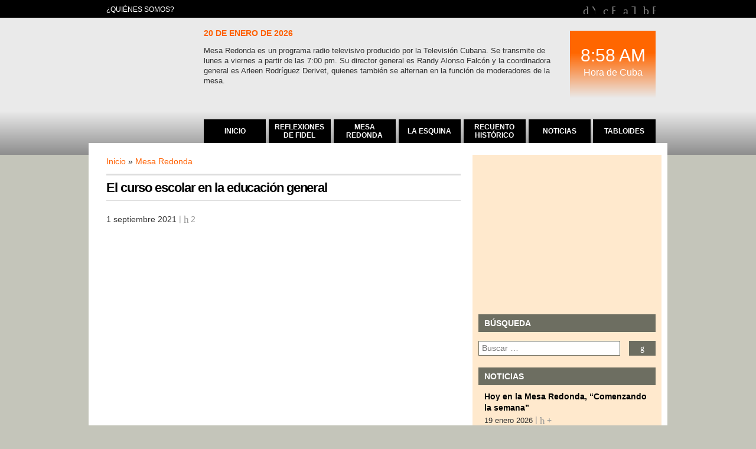

--- FILE ---
content_type: text/html; charset=UTF-8
request_url: http://redaccionmr.cubadebate.cu/mesa-redonda/2021/09/01/el-curso-escolar-en-la-educacion-general/
body_size: 10291
content:
<!doctype html>
<html lang="es">
    <head>
        <meta charset="utf-8">
        <meta name="viewport" content="width=device-width, initial-scale=1">
        <link rel="profile" href="http://gmpg.org/xfn/11">
        <link rel="shortcut icon" href="/favicon.ico">
        <link rel="apple-touch-icon" href="/wp-content/themes/mr2/images/icons/apple-touch-icon.png">
        <link rel="apple-touch-icon" sizes="57x57" href="/wp-content/themes/mr2/images/icons/apple-touch-icon-57x57.png">        
        <link rel="apple-touch-icon" sizes="72x72" href="/wp-content/themes/mr2/images/icons/apple-touch-icon-72x72.png">        
        <link rel="apple-touch-icon" sizes="114x114" href="/wp-content/themes/mr2/images/icons/apple-touch-icon-114x114.png">        
        <link rel="apple-touch-icon" sizes="144x144" href="/wp-content/themes/mr2/images/icons/apple-touch-icon-144x144.png">       
        <link type="text/css" media="all" href="http://redaccionmr.cubadebate.cu/wp-content/cache/autoptimize/css/autoptimize_81583d60ea507fd8ff3aab70be149fb3.css" rel="stylesheet" /><link type="text/css" media="screen" href="http://redaccionmr.cubadebate.cu/wp-content/cache/autoptimize/css/autoptimize_018faade6b9bab3898fce1d1f8abedcb.css" rel="stylesheet" /><title>El curso escolar en la educación general | Mesa Redonda</title>        
        
<!-- All in One SEO Pack 2.10.1 by Michael Torbert of Semper Fi Web Designob_start_detected [-1,-1] -->
<meta name="description"  content="La Ministra de Educación, el Presidente de la FEEM, Directivos del MINED y el MINSAP participaron este miércoles en la Mesa Redonda para brindar detalles sobre" />

<link rel="canonical" href="http://mesaredonda.cubadebate.cu/mesa-redonda/2021/09/01/el-curso-escolar-en-la-educacion-general/" />
<meta property="og:title" content="El curso escolar en la educación general | Mesa Redonda" />
<meta property="og:type" content="article" />
<meta property="og:url" content="http://mesaredonda.cubadebate.cu/mesa-redonda/2021/09/01/el-curso-escolar-en-la-educacion-general/" />
<meta property="og:image" content="/wp-content/uploads/2021/09/7-Enseñanza-escolar.jpg" />
<meta property="og:site_name" content="Mesa Redonda" />
<meta property="og:description" content="La Ministra de Educación, el Presidente de la FEEM, Directivos del MINED y el MINSAP participaron este miércoles en la Mesa Redonda para brindar detalles sobre la reanudación del curso escolar en la Educación General." />
<meta property="article:tag" content="covid-19" />
<meta property="article:tag" content="educación" />
<meta property="article:tag" content="feem" />
<meta property="article:tag" content="ministra de educación" />
<meta property="article:tag" content="mesa redonda" />
<meta property="article:published_time" content="2021-09-02T03:00:16Z" />
<meta property="article:modified_time" content="2021-09-02T16:38:00Z" />
<meta name="twitter:card" content="summary" />
<meta name="twitter:site" content="@mesaredondacuba" />
<meta name="twitter:domain" content="Mesa Redonda" />
<meta name="twitter:title" content="El curso escolar en la educación general | Mesa Redonda" />
<meta name="twitter:description" content="La Ministra de Educación, el Presidente de la FEEM, Directivos del MINED y el MINSAP participaron este miércoles en la Mesa Redonda para brindar detalles sobre la reanudación del curso escolar en la Educación General." />
<meta name="twitter:image" content="/wp-content/uploads/2021/09/7-Enseñanza-escolar.jpg" />
<meta itemprop="image" content="/wp-content/uploads/2021/09/7-Enseñanza-escolar.jpg" />
<!-- /all in one seo pack -->
<link rel="amphtml" href="http://redaccionmr.cubadebate.cu/mesa-redonda/2021/09/01/el-curso-escolar-en-la-educacion-general/amp/" /><link rel="alternate" type="application/rss+xml" title="Mesa Redonda &raquo; Feed" href="http://redaccionmr.cubadebate.cu/feed/" />
<link rel="alternate" type="application/rss+xml" title="Mesa Redonda &raquo; RSS de los comentarios" href="http://redaccionmr.cubadebate.cu/comments/feed/" />
<link rel="alternate" type="application/rss+xml" title="Mesa Redonda &raquo; El curso escolar en la educación general RSS de los comentarios" href="http://redaccionmr.cubadebate.cu/mesa-redonda/2021/09/01/el-curso-escolar-en-la-educacion-general/feed/" />







<script type='text/javascript'>
/* <![CDATA[ */
var shutterSettings = {"msgLoading":"C A R G A N D O","msgClose":"Clic para cerrar","imageCount":"1"};
/* ]]> */
</script>

<script type='text/javascript' src='http://redaccionmr.cubadebate.cu/wp-includes/js/jquery/jquery.js'></script>


<link rel='https://api.w.org/' href='http://redaccionmr.cubadebate.cu/wp-json/' />
<link rel='prev' title='El curso escolar en la educación general, hoy en la Mesa Redonda' href='http://redaccionmr.cubadebate.cu/noticias/2021/09/01/el-curso-escolar-en-la-educacion-general-hoy-en-la-mesa-redonda/' />
<link rel='next' title='El curso escolar en la Educación Superior, hoy en la Mesa Redonda' href='http://redaccionmr.cubadebate.cu/noticias/2021/09/02/el-curso-escolar-en-la-educacion-superior-hoy-en-la-mesa-redonda-2/' />
<meta name="generator" content="WordPress 5.0.2" />
<link rel='shortlink' href='http://redaccionmr.cubadebate.cu/?p=118994' />
<link rel="alternate" type="application/json+oembed" href="http://redaccionmr.cubadebate.cu/wp-json/oembed/1.0/embed?url=http%3A%2F%2Fredaccionmr.cubadebate.cu%2Fmesa-redonda%2F2021%2F09%2F01%2Fel-curso-escolar-en-la-educacion-general%2F" />
<link rel="alternate" type="text/xml+oembed" href="http://redaccionmr.cubadebate.cu/wp-json/oembed/1.0/embed?url=http%3A%2F%2Fredaccionmr.cubadebate.cu%2Fmesa-redonda%2F2021%2F09%2F01%2Fel-curso-escolar-en-la-educacion-general%2F&#038;format=xml" />
<link rel="icon" href="/wp-content/uploads/2018/04/cropped-mr-logo-250x250.png" sizes="32x32" />
<link rel="icon" href="/wp-content/uploads/2018/04/cropped-mr-logo-250x250.png" sizes="192x192" />
<link rel="apple-touch-icon-precomposed" href="/wp-content/uploads/2018/04/cropped-mr-logo-250x250.png" />
<meta name="msapplication-TileImage" content="/wp-content/uploads/2018/04/cropped-mr-logo.png" />
        <!-- Global site tag (gtag.js) - Google Analytics -->
<!-- Google tag (gtag.js) -->
<script async src="https://www.googletagmanager.com/gtag/js?id=G-Z3W4156FED"></script>
<script>
  window.dataLayer = window.dataLayer || [];
  function gtag(){dataLayer.push(arguments);}
  gtag('js', new Date());

  gtag('config', 'G-Z3W4156FED');
</script>
    </head>
    <body class="post-template-default single single-post postid-118994 single-format-standard">
        <div id="page" class="site">
            <header id="masthead" class="site-header">
                <section id="preheader">
                    <div class="wrapper">
                        <nav id="wrapper-menu-superior" class="menu"><ul id="menu-superior" class="menu"><li id="menu-item-100417" class="first menu-item menu-item-type-post_type menu-item-object-page menu-item-100417"><a title="¿Quiénes Somos?" href="http://redaccionmr.cubadebate.cu/quienes-somos/">¿Quiénes Somos?</a></li>
</ul></nav>                        <nav id="wrapper-menu-redes" class="menu"><ul id="menu-redes-sociales" class="menu"><li id="menu-item-100418" class="youtube mr-icon menu-item menu-item-type-custom menu-item-object-custom menu-item-100418"><a title="Canal de la Mesa Redonda en Youtube" target="_blank" href="https://www.youtube.com/mesaredondacuba">Youtube</a></li>
<li id="menu-item-100419" class="facebook mr-icon menu-item menu-item-type-custom menu-item-object-custom menu-item-100419"><a title="Página de la Mesa Redonda en Facebook" target="_blank" href="https://www.facebook.com/mesaredondacuba">Facebook</a></li>
<li id="menu-item-100420" class="twitter mr-icon menu-item menu-item-type-custom menu-item-object-custom menu-item-100420"><a title="La Mesa Redonda en Twitter" target="_blank" href="https://twitter.com/mesaredondacuba">Twitter</a></li>
<li id="menu-item-100421" class="rss mr-icon menu-item menu-item-type-custom menu-item-object-custom menu-item-100421"><a title="RSS de la Mesa Redonda" target="_blank" href="/feed/">RSS</a></li>
</ul></nav>                       
                    </div>
                </section>
                <section id="mainheader">
                    <div class="shadow">
                        <div class="wrapper">
                            <section id="main-logo">
                                <h1><a href="/" title="Mesa Redonda">Mesa Redonda</a></h1>
                            </section>
                            <section id="preview">
                                <time class="fecha" datetime="2026-01-20 08:58:24">20 de enero de 2026</time>
<div class="entry-excerpt">
Mesa Redonda es un programa radio televisivo producido por la Televisión Cubana. Se transmite de lunes a viernes a partir de las 7:00 pm. Su director general es Randy Alonso Falcón y la coordinadora general es Arleen Rodríguez Derivet, quienes también se alternan en la función de moderadores de la mesa.</div>
                                </section>
                            <section id="hora"><div>8:58 AM</div><span>Hora de Cuba</span></section>                        
                            <nav id="wrapper-menu-principal" class="menu"><ul id="menu-principal" class="menu"><li id="menu-item-100410" class="first menu-item menu-item-type-custom menu-item-object-custom menu-item-100410"><a title="Inicio" href="/"><span class="element-wrapper"><span class="element">Inicio</span></span></a></li>
<li id="menu-item-100411" class="menu-item menu-item-type-custom menu-item-object-custom menu-item-100411"><a title="Reflexiones de Fidel" target="_blank" href="http://www.cubadebate.cu/categoria/reflexiones-fidel/"><span class="element-wrapper"><span class="element">Reflexiones de Fidel</span></span></a></li>
<li id="menu-item-100412" class="menu-item menu-item-type-taxonomy menu-item-object-category current-post-ancestor current-menu-parent current-post-parent menu-item-100412"><a title="Mesa Redonda" href="http://redaccionmr.cubadebate.cu/categoria/mesa-redonda/"><span class="element-wrapper"><span class="element">Mesa Redonda</span></span></a></li>
<li id="menu-item-100413" class="menu-item menu-item-type-taxonomy menu-item-object-category menu-item-100413"><a title="La Esquina" href="http://redaccionmr.cubadebate.cu/categoria/esquina/"><span class="element-wrapper"><span class="element">La Esquina</span></span></a></li>
<li id="menu-item-100414" class="menu-item menu-item-type-taxonomy menu-item-object-category menu-item-100414"><a title="Recuento Histórico" href="http://redaccionmr.cubadebate.cu/categoria/recuento-historico/"><span class="element-wrapper"><span class="element">Recuento Histórico</span></span></a></li>
<li id="menu-item-100415" class="menu-item menu-item-type-taxonomy menu-item-object-category menu-item-100415"><a title="Noticias" href="http://redaccionmr.cubadebate.cu/categoria/noticias/"><span class="element-wrapper"><span class="element">Noticias</span></span></a></li>
<li id="menu-item-100416" class="last menu-item menu-item-type-taxonomy menu-item-object-category menu-item-100416"><a title="Tabloides" href="http://redaccionmr.cubadebate.cu/categoria/tabloides/"><span class="element-wrapper"><span class="element">Tabloides</span></span></a></li>
</ul></nav>                            <div style="clear:both"></div>
                        </div> 
                    </div>
                </section>                
            </header><!-- #masthead -->
            <main id="content" class="site-content">
<div class="middlezone">
    <section class="article">
		<article id="post-118994" class="post">
            <header class="entry-header">
            <div class="entry-utility">
                <div class="cat-links"><a href="http://mesaredonda.cubadebate.cu/" title="Inicio">Inicio</a>&nbsp;&raquo;&nbsp;<a rel="tag" title="Ver todas las entradas en Mesa Redonda" href="http://redaccionmr.cubadebate.cu/categoria/mesa-redonda/">Mesa Redonda</a></div>            </div><!-- .entry-categories -->            
            <h1 class="entry-title">El curso escolar en la educación general</h1>                        
            <div class="entry-meta">
                        <time datetime="2021-09-01 23:00:16">1 septiembre 2021</time>
                           <span class="comment-count mr-icon comment">
            <a href="http://redaccionmr.cubadebate.cu/mesa-redonda/2021/09/01/el-curso-escolar-en-la-educacion-general/#respond" title="Comentarios en El curso escolar en la educación general" >2</a>
        </span>        
                    </div><!-- .entry-meta -->
        </header><!-- .entry-header -->
           <div class="entry-content">
        <p><iframe title="YouTube video player" src="https://www.youtube.com/embed/dSr1YltNZ-M" width="560" height="315" frameborder="0" allowfullscreen="allowfullscreen"></iframe><br />
La Ministra de Educación, el Presidente de la FEEM, Directivos del MINED y el MINSAP participaron este miércoles en la Mesa Redonda para brindar detalles sobre la reanudación del curso escolar en la Educación General.</p>
<p>Cubavisión, Cubavisión Internacional, Canal Caribe, Radio Rebelde, Radio Habana Cuba, los canales de Youtube de la Mesa Redonda y la Presidencia y las páginas de Facebook de la Mesa Redonda, Cubadebate y la Presidencia transmitieron este programa a las 6:00 p.m.</p>
<p>El Canal Educativo lo retransmitió al final de su emisión del día.</p>
<div id="attachment_119001" style="width: 437px" class="wp-caption alignnone"><img class="wp-image-119001" src="/wp-content/uploads/2021/09/1-Enseñanza-escolar-300x199.jpg" alt="" width="437" height="290" srcset="http://redaccionmr.cubadebate.cu/wp-content/uploads/2021/09/1-Enseñanza-escolar-300x199.jpg 300w, http://redaccionmr.cubadebate.cu/wp-content/uploads/2021/09/1-Enseñanza-escolar.jpg 580w" sizes="(max-width: 437px) 100vw, 437px" /><p class="wp-caption-text"><strong>Mesa Redonda Fotos/Roberto Garaicoa</strong></p></div>
<div id="attachment_119000" style="width: 439px" class="wp-caption alignnone"><img class="wp-image-119000" src="/wp-content/uploads/2021/09/2-Enseñanza-escolar-300x199.jpg" alt="" width="439" height="291" srcset="http://redaccionmr.cubadebate.cu/wp-content/uploads/2021/09/2-Enseñanza-escolar-300x199.jpg 300w, http://redaccionmr.cubadebate.cu/wp-content/uploads/2021/09/2-Enseñanza-escolar.jpg 580w" sizes="(max-width: 439px) 100vw, 439px" /><p class="wp-caption-text"><strong>Mesa Redonda. Fotos /Roberto Garaicoa</strong></p></div>
<div id="attachment_118999" style="width: 442px" class="wp-caption alignnone"><img class="wp-image-118999" src="/wp-content/uploads/2021/09/3-Enseñanza-escolar-300x199.jpg" alt="" width="442" height="293" srcset="http://redaccionmr.cubadebate.cu/wp-content/uploads/2021/09/3-Enseñanza-escolar-300x199.jpg 300w, http://redaccionmr.cubadebate.cu/wp-content/uploads/2021/09/3-Enseñanza-escolar.jpg 580w" sizes="(max-width: 442px) 100vw, 442px" /><p class="wp-caption-text"><strong>Mesa Redonda. Fotos/Roberto Garaicoa</strong></p></div>
<div id="attachment_118998" style="width: 442px" class="wp-caption alignnone"><img class="wp-image-118998" src="/wp-content/uploads/2021/09/4-Enseñanza-escolar-300x199.jpg" alt="" width="442" height="293" srcset="http://redaccionmr.cubadebate.cu/wp-content/uploads/2021/09/4-Enseñanza-escolar-300x199.jpg 300w, http://redaccionmr.cubadebate.cu/wp-content/uploads/2021/09/4-Enseñanza-escolar.jpg 580w" sizes="(max-width: 442px) 100vw, 442px" /><p class="wp-caption-text"><strong>Mesa Redonda. Fotos/Roberto Garaicoa</strong></p></div>
<div id="attachment_118997" style="width: 444px" class="wp-caption alignnone"><img class="wp-image-118997" src="/wp-content/uploads/2021/09/5-Enseñanza-escolar-300x199.jpg" alt="" width="444" height="294" srcset="http://redaccionmr.cubadebate.cu/wp-content/uploads/2021/09/5-Enseñanza-escolar-300x199.jpg 300w, http://redaccionmr.cubadebate.cu/wp-content/uploads/2021/09/5-Enseñanza-escolar.jpg 580w" sizes="(max-width: 444px) 100vw, 444px" /><p class="wp-caption-text"><strong>Mesa Redonda. Fotos/Roberto Garaicoa</strong></p></div>
<div id="attachment_118996" style="width: 446px" class="wp-caption alignnone"><img class="wp-image-118996" src="/wp-content/uploads/2021/09/6-Enseñanza-escolar-300x210.jpg" alt="" width="446" height="312" srcset="http://redaccionmr.cubadebate.cu/wp-content/uploads/2021/09/6-Enseñanza-escolar-300x210.jpg 300w, http://redaccionmr.cubadebate.cu/wp-content/uploads/2021/09/6-Enseñanza-escolar.jpg 580w" sizes="(max-width: 446px) 100vw, 446px" /><p class="wp-caption-text">Mesa Redonda. Fotos/Roberto Garaicoa</p></div>
<div id="attachment_118995" style="width: 451px" class="wp-caption alignnone"><img class="wp-image-118995" src="/wp-content/uploads/2021/09/7-Enseñanza-escolar-300x199.jpg" alt="" width="451" height="299" srcset="http://redaccionmr.cubadebate.cu/wp-content/uploads/2021/09/7-Enseñanza-escolar-300x199.jpg 300w, http://redaccionmr.cubadebate.cu/wp-content/uploads/2021/09/7-Enseñanza-escolar.jpg 580w" sizes="(max-width: 451px) 100vw, 451px" /><p class="wp-caption-text"><strong>Mesa Redonda. Fotos/Roberto Garaicoa</strong></p></div>
<p>&nbsp;</p>
        </div><!-- .entry-content -->
            <footer class="entry-footer">

        </footer><!-- .entry-footer -->
            <!-- AddThis Button BEGIN -->
        <div class="addthis_inline_share_toolbox"></div>
        <!-- AddThis Button END -->    
                        <div class="wp-print"><a href="http://redaccionmr.cubadebate.cu/mesa-redonda/2021/09/01/el-curso-escolar-en-la-educacion-general/print/" title="Imprimir" rel="nofollow">Imprimir</a>
</div>
           
        <div style="clear:both"></div>
    </article><!-- .post -->   
        <div id="moreposts">
    <h4>Artículos relacionados</h4>
        <p>Otros artículos de: <a rel="category" href="http://redaccionmr.cubadebate.cu/categoria/mesa-redonda/">Mesa Redonda</a></p>
        <ul>
<li><a title="Mesa Redonda Venezuela frente a la agresión imperial (parte IV)" href="http://redaccionmr.cubadebate.cu/mesa-redonda/2026/01/10/mesa-redonda-venezuela-frente-a-la-agresion-imperial-parte-iv/" >Mesa Redonda Venezuela frente a la agresión imperial (parte IV)</a> (10 enero 2026)</li><li><a title="Mesa Redonda, Háblame de Fidel: Combatientes" href="http://redaccionmr.cubadebate.cu/mesa-redonda/2026/01/09/mesa-redonda-hablame-de-fidel-combatientes/" >Mesa Redonda, Háblame de Fidel: Combatientes</a> (9 enero 2026)</li><li><a title="Mesa Redonda: Venezuela  frente a la agresión imperial (parte III)" href="http://redaccionmr.cubadebate.cu/mesa-redonda/2026/01/08/mesa-redonda-venezuela-frente-a-la-agresion-imperial/" >Mesa Redonda: Venezuela  frente a la agresión imperial (parte III)</a> (8 enero 2026)</li><li><a title="Venezuela frente a la agresión imperial" href="http://redaccionmr.cubadebate.cu/mesa-redonda/2026/01/06/venezuela-frente-a-la-agresion-imperial/" >Venezuela frente a la agresión imperial</a> (6 enero 2026)</li><li><a title="Mesa Redonda: El artero ataque yanqui contra Venezuela y el secuestro del presidente Nicolás Maduro y su esposa" href="http://redaccionmr.cubadebate.cu/mesa-redonda/2026/01/04/mesa-redonda-el-artero-ataque-yanqui-contra-venezuela-y-el-secuestro-del-presidente-nicolas-maduro-y-su-esposa/" >Mesa Redonda: El artero ataque yanqui contra Venezuela y el secuestro del presidente Nicolás Maduro y su esposa</a> (4 enero 2026)</li>        </ul>
			
</div>

	<div id="comments">
                <h3 id="commentstitle">2 Comentarios <a href="#respond" title="Haga un comentario">&raquo;</a></h3>
        <ul class="commentlist">
        <li id="comment-225394" >
            <div class="clearfloat">
                            <div class="commenttext">
                <cite><strong>Yanaris Alvarez  </strong> dijo: </cite>

                                <p>Quisiera saber sobre cuándo podremos obtener la parrilla de las actividades docentes televisivas (ADT) ?  En particular considero que se realizó un buen trabajo con las mismas, desde su visualidad hasta  el lenguaje empleado por los teleprofesores que nos presuponen nuevos retos a los educadores e inspiración para la búsqueda de medios y materiales didácticos que sean facilitadores del conocimiento, he incluso emplear estás mismas durante el Proceso Docente Educativo. En todas las que vi, tanto 1ra Infancia, 1er grado, 5to, las dirigidas a la orientación a la familia y profesores (que aparecían en la parrilla como Educación Especial) incluso hasta otras que no se correspondian con mi nivel educativo como algunas de S/B, Preuniversitario y de la Escuela de Arte se apreciaba la presentación de forma sencilla y práctica de la esencia de contenidos que se imparten en muchas más horas clases &#8220;solo era dedicarle tiempo en el hogar por parte de la Familia y el educando&#8221;. Este es mi criterio de las ADT y en muchas ocasiones lo expuse ante otros que cuestionaban su calidad (y tengo referente de las teleclases que recibí en 9no grado cuando comenzaron los 1ros PGI de S/B las cuales en mi modesta opinión si erán MUY difíciles de comprender por el tecnicismo tan elevado y en ocasiones la poca preparación de los profes en esas temáticas al unificarlos y tener que impartir las asignaturas por áreas y no específicas como lo venian haciendo durante largos años, verdaderos especialistas)</p>
                </div>	
            </div>
            <div class="commentmetadata"># 2 septiembre 2021 a las 18:59 pm </div>
        </li>
        <li id="comment-225471" >
            <div class="clearfloat">
                            <div class="commenttext">
                <cite><strong>Lissa  </strong> dijo: </cite>

                                <p>Buenas tardes yanaris mire la parrilla televisiva la puede encontrar en el peridioco granma digital ahi pone en el buscador parrilla televisiva y le aparece fecha, hora y grados yo lo acabo d buscar y sale completo.</p>
                </div>	
            </div>
            <div class="commentmetadata"># 4 septiembre 2021 a las 16:32 pm </div>
        </li>
</ul>




<h3 id="respond">Haga un comentario.</h3>


<form action="http://redaccionmr.cubadebate.cu/wp-comments-post.php" method="post" id="commentform">


<p>Deje su comentario. Usted también puede <a href="http://redaccionmr.cubadebate.cu/mesa-redonda/2021/09/01/el-curso-escolar-en-la-educacion-general/feed/">subscribirse a estos comentarios</a> vía RSS.</p>

<p><input type="text" name="author" id="author" value="" tabindex="1" class="field" />
<label for="author">Nombre (requerido)</label></p>

<p><input type="text" name="email" id="email" value="" tabindex="2" class="field" />
<label for="email">Correo (no será publicado) (requerido)</label></p>

<p><input type="text" name="url" id="url" value="" tabindex="3" class="field" />
<label for="url">Sitio Web (opcional)</label></p>

<p style="display: none;"><input type="hidden" id="akismet_comment_nonce" name="akismet_comment_nonce" value="a7257e7533" /></p><p style="display: none;"><input type="hidden" id="ak_js" name="ak_js" value="22"/></p><p><textarea name="comment" id="comment" rows="15" tabindex="4"></textarea></p>
<p><input name="submit" class="searchbutton" type="submit" id="submit" tabindex="5" value="Enviar Comentario" />
<input type="hidden" name="comment_post_ID" value="118994" />
</p>

</form>
	</div>
            
    </section>
    <div class="sidebar">
        <aside id="custom_html-2" class="widget_text widget widget_container widget_custom_html"><div class="textwidget custom-html-widget"><div class="embed-wrapper">
	<div class="embed-container">
		<iframe class="cartel" src="http://carteles.cubadebate.cu/cartel.php?ancho=300" style="border: 0pt solid black; height: 250px; overflow: hidden; width: 100%;" scrolling="no" allowtransparency="true" frameborder="0"></iframe>
		</div>
</div></div></aside><aside id="search-3" class="widget widget_container widget_search"><header class="title_wrapper"><h2 class="widget-title seccion_title">Búsqueda</h2></header><form role="search" method="get" class="search-form" action="http://redaccionmr.cubadebate.cu/"><label><span class="screen-reader-text">Buscar:</span><input type="search" class="search-field" placeholder="Buscar &hellip;" value="" name="s" /></label><button type="submit" class="search-submit-alt" value="Buscar" title="Buscar"><i class="icon-search"></i></button></form></aside><aside id="encat-posts-2" class="widget widget_container encat_posts"><header class="title_wrapper"><h2 class="widget-title seccion_title">Noticias</h2></header><section class="widget-cat-posts"><article class="encat-posts-item-">                <header class="entry-header">   
                    <h2 class="entry-title"><a href="http://redaccionmr.cubadebate.cu/noticias/2026/01/19/hoy-en-la-mesa-redonda-comenzando-la-semana-13/" rel="bookmark">Hoy en la Mesa Redonda, &#8220;Comenzando la semana&#8221;</a></h2>              
                    <div class="entry-meta">
                                <time datetime="2026-01-19 14:29:42">19 enero 2026</time>
                                   <span class="comment-count mr-icon comment">
            <a href="http://redaccionmr.cubadebate.cu/noticias/2026/01/19/hoy-en-la-mesa-redonda-comenzando-la-semana-13/#respond" title="Comentarios en Hoy en la Mesa Redonda, &#8220;Comenzando la semana&#8221;" class="no-comment">+</a>
        </span>        
                            </div><!-- .entry-meta -->
                </header><!-- .entry-header -->       
                </article><article class="encat-posts-item-">                <header class="entry-header">   
                    <h2 class="entry-title"><a href="http://redaccionmr.cubadebate.cu/noticias/2026/01/19/incorporadas-50-nuevas-ambulancias-en-el-servicio-de-emergencias/" rel="bookmark">Incorporadas 50 nuevas ambulancias en el servicio de emergencias</a></h2>              
                    <div class="entry-meta">
                                <time datetime="2026-01-19 09:34:25">19 enero 2026</time>
                                   <span class="comment-count mr-icon comment">
            <a href="http://redaccionmr.cubadebate.cu/noticias/2026/01/19/incorporadas-50-nuevas-ambulancias-en-el-servicio-de-emergencias/#respond" title="Comentarios en Incorporadas 50 nuevas ambulancias en el servicio de emergencias" class="no-comment">+</a>
        </span>        
                            </div><!-- .entry-meta -->
                </header><!-- .entry-header -->       
                </article><article class="encat-posts-item-">                <header class="entry-header">   
                    <h2 class="entry-title"><a href="http://redaccionmr.cubadebate.cu/noticias/2026/01/17/prorrogan-exencion-de-aranceles-para-importacion-sin-caracter-comercial-de-productos-esenciales/" rel="bookmark">Prorrogan exención de aranceles para importación sin carácter comercial de productos esenciales</a></h2>              
                    <div class="entry-meta">
                                <time datetime="2026-01-17 10:26:02">17 enero 2026</time>
                                   <span class="comment-count mr-icon comment">
            <a href="http://redaccionmr.cubadebate.cu/noticias/2026/01/17/prorrogan-exencion-de-aranceles-para-importacion-sin-caracter-comercial-de-productos-esenciales/#respond" title="Comentarios en Prorrogan exención de aranceles para importación sin carácter comercial de productos esenciales" class="no-comment">+</a>
        </span>        
                            </div><!-- .entry-meta -->
                </header><!-- .entry-header -->       
                </article><article class="encat-posts-item-">                <header class="entry-header">   
                    <h2 class="entry-title"><a href="http://redaccionmr.cubadebate.cu/noticias/2026/01/17/fallecio-en-accidente-de-transito-el-musico-cubano-jose-luis-reyes-luis/" rel="bookmark">Falleció en accidente de tránsito el músico cubano José Luis Reyes Luis</a></h2>              
                    <div class="entry-meta">
                                <time datetime="2026-01-17 07:30:45">17 enero 2026</time>
                                   <span class="comment-count mr-icon comment">
            <a href="http://redaccionmr.cubadebate.cu/noticias/2026/01/17/fallecio-en-accidente-de-transito-el-musico-cubano-jose-luis-reyes-luis/#respond" title="Comentarios en Falleció en accidente de tránsito el músico cubano José Luis Reyes Luis" class="no-comment">+</a>
        </span>        
                            </div><!-- .entry-meta -->
                </header><!-- .entry-header -->       
                </article><article class="encat-posts-item-">                <header class="entry-header">   
                    <h2 class="entry-title"><a href="http://redaccionmr.cubadebate.cu/noticias/2026/01/16/capital-cubana-despide-a-los-heroes-caidos-en-agresion-a-venezuela/" rel="bookmark">Capital cubana despide a los héroes caídos en agresión a Venezuela</a></h2>              
                    <div class="entry-meta">
                                <time datetime="2026-01-16 18:16:13">16 enero 2026</time>
                                   <span class="comment-count mr-icon comment">
            <a href="http://redaccionmr.cubadebate.cu/noticias/2026/01/16/capital-cubana-despide-a-los-heroes-caidos-en-agresion-a-venezuela/#respond" title="Comentarios en Capital cubana despide a los héroes caídos en agresión a Venezuela" class="no-comment">+</a>
        </span>        
                            </div><!-- .entry-meta -->
                </header><!-- .entry-header -->       
                </article><article class="encat-posts-item-">                <header class="entry-header">   
                    <h2 class="entry-title"><a href="http://redaccionmr.cubadebate.cu/noticias/2026/01/16/encabeza-diaz-canel-marcha-en-honor-a-los-32-heroes-compartir-twitter-facebook-acn-cuba-jessica-jimenez-gainza-foto-luis-jimenez-94-16-enero-2026-publicado-recientemente-la-habana-16-ene-acn-mi/" rel="bookmark">Díaz-Canel guia la marcha en honor a los 32 héroes</a></h2>              
                    <div class="entry-meta">
                                <time datetime="2026-01-16 08:47:10">16 enero 2026</time>
                                   <span class="comment-count mr-icon comment">
            <a href="http://redaccionmr.cubadebate.cu/noticias/2026/01/16/encabeza-diaz-canel-marcha-en-honor-a-los-32-heroes-compartir-twitter-facebook-acn-cuba-jessica-jimenez-gainza-foto-luis-jimenez-94-16-enero-2026-publicado-recientemente-la-habana-16-ene-acn-mi/#respond" title="Comentarios en Díaz-Canel guia la marcha en honor a los 32 héroes" class="no-comment">+</a>
        </span>        
                            </div><!-- .entry-meta -->
                </header><!-- .entry-header -->       
                </article><article class="encat-posts-item-">                <header class="entry-header">   
                    <h2 class="entry-title"><a href="http://redaccionmr.cubadebate.cu/noticias/2026/01/16/raul-encabeza-ultima-guardia-de-honor-a-caidos-en-venezuela/" rel="bookmark">Raúl encabeza última guardia de honor a caídos en Venezuela</a></h2>              
                    <div class="entry-meta">
                                <time datetime="2026-01-16 06:47:23">16 enero 2026</time>
                                   <span class="comment-count mr-icon comment">
            <a href="http://redaccionmr.cubadebate.cu/noticias/2026/01/16/raul-encabeza-ultima-guardia-de-honor-a-caidos-en-venezuela/#respond" title="Comentarios en Raúl encabeza última guardia de honor a caídos en Venezuela" class="no-comment">+</a>
        </span>        
                            </div><!-- .entry-meta -->
                </header><!-- .entry-header -->       
                </article><article class="encat-posts-item-">                <header class="entry-header">   
                    <h2 class="entry-title"><a href="http://redaccionmr.cubadebate.cu/noticias/2026/01/16/estadounidenses-cuestionan-prioridades-de-trump/" rel="bookmark">Estadounidenses cuestionan prioridades de Trump</a></h2>              
                    <div class="entry-meta">
                                <time datetime="2026-01-16 06:18:25">16 enero 2026</time>
                                   <span class="comment-count mr-icon comment">
            <a href="http://redaccionmr.cubadebate.cu/noticias/2026/01/16/estadounidenses-cuestionan-prioridades-de-trump/#respond" title="Comentarios en Estadounidenses cuestionan prioridades de Trump" class="no-comment">+</a>
        </span>        
                            </div><!-- .entry-meta -->
                </header><!-- .entry-header -->       
                </article><article class="encat-posts-item-">                <header class="entry-header">   
                    <h2 class="entry-title"><a href="http://redaccionmr.cubadebate.cu/noticias/2026/01/15/trump-se-reune-con-maria-corina-machado/" rel="bookmark">Trump se reúne con María Corina Machado</a></h2>              
                    <div class="entry-meta">
                                <time datetime="2026-01-15 15:22:40">15 enero 2026</time>
                                   <span class="comment-count mr-icon comment">
            <a href="http://redaccionmr.cubadebate.cu/noticias/2026/01/15/trump-se-reune-con-maria-corina-machado/#respond" title="Comentarios en Trump se reúne con María Corina Machado" class="no-comment">+</a>
        </span>        
                            </div><!-- .entry-meta -->
                </header><!-- .entry-header -->       
                </article><article class="encat-posts-item-">                <header class="entry-header">   
                    <h2 class="entry-title"><a href="http://redaccionmr.cubadebate.cu/noticias/2026/01/15/murieron-como-vivieron-con-la-frente-en-alto/" rel="bookmark">Murieron como vivieron, con la frente en alto</a></h2>              
                    <div class="entry-meta">
                                <time datetime="2026-01-15 09:48:13">15 enero 2026</time>
                                   <span class="comment-count mr-icon comment">
            <a href="http://redaccionmr.cubadebate.cu/noticias/2026/01/15/murieron-como-vivieron-con-la-frente-en-alto/#respond" title="Comentarios en Murieron como vivieron, con la frente en alto" class="no-comment">+</a>
        </span>        
                            </div><!-- .entry-meta -->
                </header><!-- .entry-header -->       
                </article><article class="encat-posts-item-">                <header class="entry-header">   
                    <h2 class="entry-title"><a href="http://redaccionmr.cubadebate.cu/noticias/2026/01/15/marchara-una-vez-mas-cuba-en-recuerdo-de-los-suyos/" rel="bookmark">Marchará una vez más Cuba en recuerdo de los suyos</a></h2>              
                    <div class="entry-meta">
                                <time datetime="2026-01-15 08:04:17">15 enero 2026</time>
                                   <span class="comment-count mr-icon comment">
            <a href="http://redaccionmr.cubadebate.cu/noticias/2026/01/15/marchara-una-vez-mas-cuba-en-recuerdo-de-los-suyos/#respond" title="Comentarios en Marchará una vez más Cuba en recuerdo de los suyos" class="no-comment">+</a>
        </span>        
                            </div><!-- .entry-meta -->
                </header><!-- .entry-header -->       
                </article><article class="encat-posts-item-">                <header class="entry-header">   
                    <h2 class="entry-title"><a href="http://redaccionmr.cubadebate.cu/noticias/2026/01/14/hoy-en-la-mesa-redonda-pago-de-tributos-campana-2026/" rel="bookmark">Hoy en la Mesa Redonda, &#8220;Pago de Tributos: Campaña 2026&#8221;</a></h2>              
                    <div class="entry-meta">
                                <time datetime="2026-01-14 13:07:20">14 enero 2026</time>
                                   <span class="comment-count mr-icon comment">
            <a href="http://redaccionmr.cubadebate.cu/noticias/2026/01/14/hoy-en-la-mesa-redonda-pago-de-tributos-campana-2026/#respond" title="Comentarios en Hoy en la Mesa Redonda, &#8220;Pago de Tributos: Campaña 2026&#8221;" class="no-comment">+</a>
        </span>        
                            </div><!-- .entry-meta -->
                </header><!-- .entry-header -->       
                </article></section></aside><aside id="linkcat-2" class="widget widget_container widget_links"><header class="title_wrapper"><h2 class="widget-title seccion_title">Enlaces</h2></header>
	<ul class='xoxo blogroll'>
<li><a href="http://www.fidelcastro.cu/es" title="Sitio sobre el líder de la Revolución Cubana, Fidel Castro Ruz" target="_blank">Fidel Soldado de las Ideas</a></li>
<li><a href="http://www.cubadebate.cu" rel="me" title="Cubadebate, Contra el Terrorismo Mediático" target="_blank">Cubadebate</a></li>
<li><a href="http://www.juventudrebelde.cu" rel="co-worker" title="Juventud Rebelde, Diario de la Juventud Cubana" target="_blank">Juventud Rebelde</a></li>
<li><a href="http://www.granma.cu/" rel="co-worker" title="Organo Oficial del Partido Comunista de Cuba" target="_blank">Granma</a></li>
<li><a href="http://www.ain.cu" rel="co-worker" title="Agencia Cubana de Noticias" target="_blank">Agencia Cubana de Noticias</a></li>
<li><a href="http://www.prensa-latina.cu/" rel="co-worker" title="Agencia Informativa Latinoamericana" target="_blank">Prensa Latina</a></li>

	</ul>
</aside>
        <div style="clear:both"></div>
    </div>  
    <div style="clear:both"></div>
</div>
                <section id="footerbar">

                    <div id="footer-left" class="clearfloat">
                        <aside id="series-2" class="widget widget_container series"><header class="title_wrapper"><h2 class="widget-title seccion_title">Series</h2></header><ul><li class="series-item-93"><a title="Ver art&iacute;culos de la serie Medio ambiente y cambio climático" href="http://redaccionmr.cubadebate.cu/categoria/series/medio-ambiente-y-cambio-climatico/">Medio ambiente y cambio climático</a>&nbsp;<b>116</b></li><li class="series-item-95"><a title="Ver art&iacute;culos de la serie Bloqueo contra Cuba" href="http://redaccionmr.cubadebate.cu/categoria/series/bloqueo-contra-cuba/">Bloqueo contra Cuba</a>&nbsp;<b>68</b></li><li class="series-item-26"><a title="Ver art&iacute;culos de la serie La Izquierda en América Latina" href="http://redaccionmr.cubadebate.cu/categoria/series/la-izquierda-en-america-latina/">La Izquierda en América Latina</a>&nbsp;<b>88</b></li><li class="series-item-316"><a title="Ver art&iacute;culos de la serie Agresiones de Estados Unidos contra América Latina" href="http://redaccionmr.cubadebate.cu/categoria/series/agresiones-de-estados-unidos-contra-america-latina/">Agresiones de Estados Unidos contra América Latina</a>&nbsp;<b>49</b></li><li class="series-item-6483"><a title="Ver art&iacute;culos de la serie Actualización del Modelo Socialista Cubano" href="http://redaccionmr.cubadebate.cu/categoria/series/actualizacion-del-modelo-socialista-cubano/">Actualización del Modelo Socialista Cubano</a>&nbsp;<b>6</b></li></ul></aside><aside id="mr_tagcloud-2" class="widget widget_container mr-tagcloud"><header class="title_wrapper"><h2 class="widget-title seccion_title">Temas</h2></header><div class="tagcloud"><a href="http://mesaredonda.cubadebate.cu/etiqueta/agresion/" class="tag-cloud-link tag-link-0 tag-link-position-1" style="font-size: 14.933333333333pt;" aria-label="Agresión (9 elementos)">Agresión</a>
<a href="http://mesaredonda.cubadebate.cu/etiqueta/asesinato/" class="tag-cloud-link tag-link-1 tag-link-position-2" style="font-size: 9.6pt;" aria-label="asesinato (3 elementos)">asesinato</a>
<a href="http://mesaredonda.cubadebate.cu/etiqueta/ataque/" class="tag-cloud-link tag-link-2 tag-link-position-3" style="font-size: 13.6pt;" aria-label="Ataque (7 elementos)">Ataque</a>
<a href="http://mesaredonda.cubadebate.cu/etiqueta/brasil/" class="tag-cloud-link tag-link-3 tag-link-position-4" style="font-size: 8pt;" aria-label="Brasil (2 elementos)">Brasil</a>
<a href="http://mesaredonda.cubadebate.cu/etiqueta/bruno-rodriguez-parrilla/" class="tag-cloud-link tag-link-4 tag-link-position-5" style="font-size: 10.933333333333pt;" aria-label="Bruno Rodríguez Parrilla (4 elementos)">Bruno Rodríguez Parrilla</a>
<a href="http://mesaredonda.cubadebate.cu/etiqueta/canciller/" class="tag-cloud-link tag-link-5 tag-link-position-6" style="font-size: 8pt;" aria-label="Canciller (2 elementos)">Canciller</a>
<a href="http://mesaredonda.cubadebate.cu/etiqueta/conflicto/" class="tag-cloud-link tag-link-6 tag-link-position-7" style="font-size: 9.6pt;" aria-label="Conflicto (3 elementos)">Conflicto</a>
<a href="http://mesaredonda.cubadebate.cu/etiqueta/cuba/" class="tag-cloud-link tag-link-7 tag-link-position-8" style="font-size: 20.933333333333pt;" aria-label="Cuba (27 elementos)">Cuba</a>
<a href="http://mesaredonda.cubadebate.cu/etiqueta/cubanos/" class="tag-cloud-link tag-link-8 tag-link-position-9" style="font-size: 10.933333333333pt;" aria-label="Cubanos (4 elementos)">Cubanos</a>
<a href="http://mesaredonda.cubadebate.cu/etiqueta/cultura/" class="tag-cloud-link tag-link-9 tag-link-position-10" style="font-size: 12pt;" aria-label="Cultura (5 elementos)">Cultura</a>
<a href="http://mesaredonda.cubadebate.cu/etiqueta/donald-trump/" class="tag-cloud-link tag-link-10 tag-link-position-11" style="font-size: 16.933333333333pt;" aria-label="Donald Trump (13 elementos)">Donald Trump</a>
<a href="http://mesaredonda.cubadebate.cu/etiqueta/economia/" class="tag-cloud-link tag-link-11 tag-link-position-12" style="font-size: 12.933333333333pt;" aria-label="Economía (6 elementos)">Economía</a>
<a href="http://mesaredonda.cubadebate.cu/etiqueta/estados-unidos/" class="tag-cloud-link tag-link-12 tag-link-position-13" style="font-size: 21.733333333333pt;" aria-label="Estados Unidos (31 elementos)">Estados Unidos</a>
<a href="http://mesaredonda.cubadebate.cu/etiqueta/fotografia/" class="tag-cloud-link tag-link-13 tag-link-position-14" style="font-size: 17.333333333333pt;" aria-label="Fotografía (14 elementos)">Fotografía</a>
<a href="http://mesaredonda.cubadebate.cu/etiqueta/guerra/" class="tag-cloud-link tag-link-14 tag-link-position-15" style="font-size: 10.933333333333pt;" aria-label="Guerra (4 elementos)">Guerra</a>
<a href="http://mesaredonda.cubadebate.cu/etiqueta/heroes/" class="tag-cloud-link tag-link-15 tag-link-position-16" style="font-size: 10.933333333333pt;" aria-label="Heroes (4 elementos)">Heroes</a>
<a href="http://mesaredonda.cubadebate.cu/etiqueta/internacionalismo/" class="tag-cloud-link tag-link-16 tag-link-position-17" style="font-size: 12pt;" aria-label="Internacionalismo (5 elementos)">Internacionalismo</a>
<a href="http://mesaredonda.cubadebate.cu/etiqueta/justicia/" class="tag-cloud-link tag-link-17 tag-link-position-18" style="font-size: 8pt;" aria-label="Justicia (2 elementos)">Justicia</a>
<a href="http://mesaredonda.cubadebate.cu/etiqueta/la-habana/" class="tag-cloud-link tag-link-18 tag-link-position-19" style="font-size: 10.933333333333pt;" aria-label="La Habana (4 elementos)">La Habana</a>
<a href="http://mesaredonda.cubadebate.cu/etiqueta/muerte/" class="tag-cloud-link tag-link-19 tag-link-position-20" style="font-size: 9.6pt;" aria-label="Muerte (3 elementos)">Muerte</a>
<a href="http://mesaredonda.cubadebate.cu/etiqueta/mexico/" class="tag-cloud-link tag-link-20 tag-link-position-21" style="font-size: 9.6pt;" aria-label="México (3 elementos)">México</a>
<a href="http://mesaredonda.cubadebate.cu/etiqueta/nicolas-maduro-moros/" class="tag-cloud-link tag-link-21 tag-link-position-22" style="font-size: 12.933333333333pt;" aria-label="Nicolás Maduro Moros (6 elementos)">Nicolás Maduro Moros</a>
<a href="http://mesaredonda.cubadebate.cu/etiqueta/obituario/" class="tag-cloud-link tag-link-22 tag-link-position-23" style="font-size: 13.6pt;" aria-label="obituario (7 elementos)">obituario</a>
<a href="http://mesaredonda.cubadebate.cu/etiqueta/petroleo/" class="tag-cloud-link tag-link-23 tag-link-position-24" style="font-size: 8pt;" aria-label="Petróleo (2 elementos)">Petróleo</a>
<a href="http://mesaredonda.cubadebate.cu/etiqueta/politica/" class="tag-cloud-link tag-link-24 tag-link-position-25" style="font-size: 16pt;" aria-label="Política (11 elementos)">Política</a>
<a href="http://mesaredonda.cubadebate.cu/etiqueta/santiago-de-cuba/" class="tag-cloud-link tag-link-25 tag-link-position-26" style="font-size: 9.6pt;" aria-label="Santiago de Cuba (3 elementos)">Santiago de Cuba</a>
<a href="http://mesaredonda.cubadebate.cu/etiqueta/secuestro/" class="tag-cloud-link tag-link-26 tag-link-position-27" style="font-size: 10.933333333333pt;" aria-label="Secuestro (4 elementos)">Secuestro</a>
<a href="http://mesaredonda.cubadebate.cu/etiqueta/sociedad/" class="tag-cloud-link tag-link-27 tag-link-position-28" style="font-size: 14.933333333333pt;" aria-label="SOCIEDAD (9 elementos)">SOCIEDAD</a>
<a href="http://mesaredonda.cubadebate.cu/etiqueta/ucrania/" class="tag-cloud-link tag-link-28 tag-link-position-29" style="font-size: 8pt;" aria-label="Ucrania (2 elementos)">Ucrania</a>
<a href="http://mesaredonda.cubadebate.cu/etiqueta/venezuela/" class="tag-cloud-link tag-link-29 tag-link-position-30" style="font-size: 22pt;" aria-label="Venezuela (33 elementos)">Venezuela</a></div><div class="note">La nube es construida con las etiquetas de los artículos de los últimos 30 días</div></aside>                    </div> 		
                    <div id="footer-middle" class="clearfloat">        
                        <aside id="custom_html-3" class="widget_text widget widget_container widget_custom_html"><div class="textwidget custom-html-widget"><div id="fb-root"></div>
<script>(function(d, s, id) {
  var js, fjs = d.getElementsByTagName(s)[0];
  if (d.getElementById(id)) return;
  js = d.createElement(s); js.id = id;  js.async=true;
  js.src = 'https://connect.facebook.net/es_LA/sdk.js#xfbml=1&version=v2.12&appId=569940219797389&autoLogAppEvents=1';
  fjs.parentNode.insertBefore(js, fjs);
}(document, 'script', 'facebook-jssdk'));</script>
<div class="fb-page" data-href="https://www.facebook.com/mesaredondacuba" data-tabs="timeline" data-width="300" data-height="600" data-small-header="false" data-adapt-container-width="true" data-hide-cover="false" data-show-facepile="true"><blockquote cite="https://www.facebook.com/mesaredondacuba" class="fb-xfbml-parse-ignore"><a href="https://www.facebook.com/mesaredondacuba">Mesa Redonda</a></blockquote></div>
</div></aside>                    </div>
                    <div id="footer-right" class="clearfloat">
                        <aside id="custom_html-4" class="widget_text widget widget_container widget_custom_html"><div class="textwidget custom-html-widget"><a class="twitter-timeline" data-lang="es" data-link-color="#FF6000" data-width="300" data-height="600" href="https://twitter.com/mesaredondacuba?ref_src=twsrc%5Etfw">Tweets by mesaredondacuba</a> <script async src="https://platform.twitter.com/widgets.js" charset="utf-8"></script>
</div></aside>        
                    </div>
                    <div style="clear: both;"></div>
                </section>      
            </main><!-- #content -->      
            <footer id="mastfoot" class="site-footer">
                <div class="wrapper">
                    <nav id="wrapper-menu-inferior" class="menu"><ul id="menu-inferior" class="menu"><li id="menu-item-100422" class="first menu-item menu-item-type-custom menu-item-object-custom menu-item-100422"><a title="Inicio" href="/">Inicio</a></li>
<li id="menu-item-100424" class="menu-item menu-item-type-custom menu-item-object-custom menu-item-100424"><a title="Reflexiones de Fidel" target="_blank" href="http://www.cubadebate.cu/categoria/reflexiones-fidel/">Reflexiones de Fidel</a></li>
<li id="menu-item-100425" class="menu-item menu-item-type-taxonomy menu-item-object-category current-post-ancestor current-menu-parent current-post-parent menu-item-100425"><a title="Mesa Redonda" href="http://redaccionmr.cubadebate.cu/categoria/mesa-redonda/">Mesa Redonda</a></li>
<li id="menu-item-100426" class="menu-item menu-item-type-taxonomy menu-item-object-category menu-item-100426"><a title="La Esquina" href="http://redaccionmr.cubadebate.cu/categoria/esquina/">La Esquina</a></li>
<li id="menu-item-100427" class="menu-item menu-item-type-taxonomy menu-item-object-category menu-item-100427"><a title="Recuento Histórico" href="http://redaccionmr.cubadebate.cu/categoria/recuento-historico/">Recuento Histórico</a></li>
<li id="menu-item-100428" class="menu-item menu-item-type-taxonomy menu-item-object-category menu-item-100428"><a title="Noticias" href="http://redaccionmr.cubadebate.cu/categoria/noticias/">Noticias</a></li>
<li id="menu-item-100429" class="last menu-item menu-item-type-taxonomy menu-item-object-category menu-item-100429"><a title="Tabloides" href="http://redaccionmr.cubadebate.cu/categoria/tabloides/">Tabloides</a></li>
</ul></nav>                      
                </div>
                <section id="colophon">
                    <p>© 2018, <a href="http://www.uci.cu" title="Sitio Web de la Universidad de las Ciencias Informáticas" target="_blank">UCI</a>, La Habana, Cuba</p>
                </section>
            </footer><!-- #mastfoot -->
        </div><!-- #page -->
        



                <script type="text/javascript" async src="//s7.addthis.com/js/300/addthis_widget.js#pubid=cubadebate"></script>         
            <script type="text/javascript" defer src="http://redaccionmr.cubadebate.cu/wp-content/cache/autoptimize/js/autoptimize_3b36b9f144089213257fe520630b7864.js"></script></body>
</html>    

--- FILE ---
content_type: text/css
request_url: http://redaccionmr.cubadebate.cu/wp-content/cache/autoptimize/css/autoptimize_018faade6b9bab3898fce1d1f8abedcb.css
body_size: 1675
content:
.ngg-albumoverview{margin-top:10px;width:100%;clear:both;display:block!important}.ngg-album{height:100%;overflow:hidden;margin-bottom:5px;border:1px solid #ccc;padding:5px}html>body .ngg-album{overflow:hidden;margin-bottom:5px;border:1px solid #ccc;padding:5px}.ngg-albumtitle{text-align:left;font-weight:700;font-size:1.4em;margin:0 0 10px;padding:0}.ngg-thumbnail{float:left;margin-right:12px}.ngg-thumbnail img{background-color:#fff;border:1px solid #a9a9a9;position:relative;margin:4px 0 4px 5px;padding:4px}.ngg-description{text-align:left}.ngg-album-compact{float:left;height:180px;padding-right:6px!important;text-align:left;width:120px;margin:0!important}.ngg-album-compactbox{background:transparent url(//mesaredonda.cubadebate.cu/wp-content/plugins/nextgen-gallery/css/albumset.gif) no-repeat scroll 0;height:86px;width:120px;margin:0 0 6px!important;padding:12px 0 0 7px !important}.ngg-album-compactbox .Thumb{border:1px solid #000;width:91px;height:68px;margin:0!important;padding:0!important}.ngg-album-compact h4{font-size:15px;font-weight:700;margin-bottom:0;margin-top:0;width:110px}.ngg-album-compact p{font-size:11px;margin-top:2px}.ngg-galleryoverview{overflow:hidden;margin-top:10px;width:100%;clear:both;display:block!important}.ngg-galleryoverview .desc{margin:0 10px 10px 0;padding:5px}.ngg-gallery-thumbnail-box{float:left}.ngg-gallery-thumbnail{float:left;margin-right:5px;text-align:center}.ngg-gallery-thumbnail img{background-color:#fff;border:1px solid #a9a9a9;display:block;position:relative;margin:4px 0 4px 5px;padding:4px}.ngg-gallery-thumbnail span{font-size:90%;padding-left:5px;display:block}.ngg-clear{clear:both}.ngg-navigation{font-size:.9em!important;clear:both!important;display:block!important;padding-top:15px;padding-bottom:2px;text-align:center}.ngg-navigation span{font-weight:700;margin:0 6px}.ngg-navigation a.page-numbers,.ngg-navigation a.next,.ngg-navigation a.prev,.ngg-navigation span.page-numbers,.ngg-navigation span.next,.ngg-navigation span.prev{border:1px solid #ddd;margin-right:3px;text-decoration:none;padding:3px 8px}.ngg-navigation a.page-numbers:hover,.ngg-navigation a.next:hover,.ngg-navigation a.prev:hover,.ngg-navigation span.page-numbers:hover,.ngg-navigation span.next:hover,.ngg-navigation span.prev:hover{background-color:#06c;color:#FFF!important;text-decoration:none!important}.ngg-imagebrowser h3{text-align:center}.ngg-imagebrowser img{border:1px solid #a9a9a9;margin-top:10px;margin-bottom:10px;width:100%;display:block!important;padding:5px}.ngg-imagebrowser-nav{margin-left:10px;padding:5px}.ngg-imagebrowser-nav .back{float:left;border:1px solid #ddd;margin-right:3px;padding:3px 7px}.ngg-imagebrowser-nav .next{float:right;border:1px solid #ddd;margin-right:3px;padding:3px 7px}.ngg-imagebrowser-nav .counter{text-align:center;font-size:.9em!important}.slideshow{margin-left:auto;margin-right:auto;text-align:center;outline:none}.ngg-slideshow{overflow:hidden;position:relative}.ngg-slideshow *{vertical-align:middle}.ngg-slideshow-loader{display:table-cell;text-align:center;vertical-align:middle}.ngg-slideshow-loader img{background:none!important;border:0 none!important;margin:auto!important}.ngg-singlepic{background-color:#fff;display:block;padding:4px}.ngg-left{float:left;margin-right:10px}.ngg-right{float:right;margin-left:10px}.ngg-widget,.ngg-widget-slideshow{overflow:hidden;text-align:left;margin:0;padding:5px 0 0}.ngg-related-gallery{background:#f9f9f9;border:1px solid #e0e0e0;overflow:hidden;margin-bottom:1em;margin-top:1em;padding:5px}.ngg-related-gallery img{border:1px solid #ddd;float:left;height:50px;width:50px;margin:0 3px;padding:2px}.ngg-related-gallery img:hover{border:1px solid #000}.ngg-galleryoverview ul li:before{content:''!important}.ngg-gallery-list{list-style-type:none;text-indent:0!important;padding:0!important}.ngg-galleryoverview div.pic img{width:100%}.ngg-gallery-list li{float:left;overflow:hidden;margin:0 2px!important}.ngg-gallery-list li a{border:1px solid #ccc;display:block;padding:2px}.ngg-gallery-list li.selected a{-moz-background-clip:border;-moz-background-inline-policy:continuous;-moz-background-origin:padding;background:#000 none repeat scroll 0 0}.ngg-gallery-list li img{height:40px;width:40px}li.ngg-next,li.ngg-prev{height:40px;width:40px;font-size:3.5em}li.ngg-next a,li.ngg-prev a{padding-top:10px;border:none;text-decoration:none}#TB_window{z-index:9999!important}.ngg-thumbnail img:hover,.ngg-gallery-thumbnail img:hover{background-color:#a9a9a9}.exif-data,.ngg-center{margin-left:auto!important;margin-right:auto!important}
#shDisplay div#shTitle{font:normal 12px/17px 'Lucida Grande',Verdana,sans-serif;color:#fff;text-align:center;margin:0 auto}#shDisplay div#shCount{color:#999;font:normal 10px/12px 'Lucida Grande',Verdana,sans-serif}#shDisplay div#shTitle a{text-decoration:none;font:bold 16pt 'Courier New',Courier,fixed;letter-spacing:-2px;width:26px;color:#999;margin:0 10px}#shDisplay div#shTitle a:hover{color:#fff;border:none}#shDisplay div#shNext{float:right}#shDisplay div#shPrev{float:left}body{height:100%}#shShutter *,#shDisplay *{margin:0;padding:0}div#shShutter,div#shDisplay{top:0;left:0;width:100%;position:absolute}div#shShutter{height:100%;z-index:10000;background-color:#000;opacity:.8;filter:alpha(opacity=80)}div#shDisplay{display:block;background-color:transparent;z-index:10002}div#shDisplay img#shTopImg{border:1px solid #555;background:0 0;display:block;max-width:none;max-height:none;float:none;cursor:pointer;margin:0 auto;padding:2px}div#shDisplay div#shWrap{visibility:hidden}div#shWaitBar{font:bold 32px 'Lucida Grande','Lucida Sans Unicode',Verdana,sans-serif;height:36px;width:100%;left:0;cursor:default;opacity:.999;filter:alpha(opacity=100);z-index:10001;margin-top:160px;color:#ae0a0a;text-align:center}